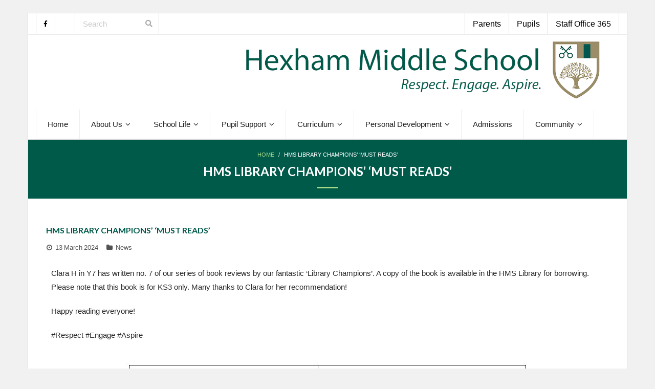

--- FILE ---
content_type: text/html; charset=UTF-8
request_url: https://www.hexhammiddleschool.co.uk/index.php/2024/03/13/hms-library-champions-must-reads-6/
body_size: 16507
content:
<!DOCTYPE html>

<html lang="en-US">
<head>
<meta charset="UTF-8" />
<meta name="viewport" content="width=device-width" />
<link rel="profile" href="//gmpg.org/xfn/11" />
<link rel="pingback" href="" />

<title>HMS Library Champions&#8217; &#8216;Must Reads&#8217; &#8211; Hexham Middle School</title>
<meta name='robots' content='max-image-preview:large' />
<link rel="alternate" type="application/rss+xml" title="Hexham Middle School &raquo; Feed" href="https://www.hexhammiddleschool.co.uk/index.php/feed/" />
<link rel="alternate" title="oEmbed (JSON)" type="application/json+oembed" href="https://www.hexhammiddleschool.co.uk/index.php/wp-json/oembed/1.0/embed?url=https%3A%2F%2Fwww.hexhammiddleschool.co.uk%2Findex.php%2F2024%2F03%2F13%2Fhms-library-champions-must-reads-6%2F" />
<link rel="alternate" title="oEmbed (XML)" type="text/xml+oembed" href="https://www.hexhammiddleschool.co.uk/index.php/wp-json/oembed/1.0/embed?url=https%3A%2F%2Fwww.hexhammiddleschool.co.uk%2Findex.php%2F2024%2F03%2F13%2Fhms-library-champions-must-reads-6%2F&#038;format=xml" />
<style id='wp-img-auto-sizes-contain-inline-css' type='text/css'>
img:is([sizes=auto i],[sizes^="auto," i]){contain-intrinsic-size:3000px 1500px}
/*# sourceURL=wp-img-auto-sizes-contain-inline-css */
</style>
<link rel='stylesheet' id='pt-cv-public-style-css' href='https://www.hexhammiddleschool.co.uk/wp-content/plugins/content-views-query-and-display-post-page/public/assets/css/cv.css?ver=4.2.1' type='text/css' media='all' />
<link rel='stylesheet' id='embedpress-css-css' href='https://www.hexhammiddleschool.co.uk/wp-content/plugins/embedpress/assets/css/embedpress.css?ver=1767711740' type='text/css' media='all' />
<link rel='stylesheet' id='embedpress-blocks-style-css' href='https://www.hexhammiddleschool.co.uk/wp-content/plugins/embedpress/assets/css/blocks.build.css?ver=1767711740' type='text/css' media='all' />
<link rel='stylesheet' id='embedpress-lazy-load-css-css' href='https://www.hexhammiddleschool.co.uk/wp-content/plugins/embedpress/assets/css/lazy-load.css?ver=1767711740' type='text/css' media='all' />
<style id='wp-emoji-styles-inline-css' type='text/css'>

	img.wp-smiley, img.emoji {
		display: inline !important;
		border: none !important;
		box-shadow: none !important;
		height: 1em !important;
		width: 1em !important;
		margin: 0 0.07em !important;
		vertical-align: -0.1em !important;
		background: none !important;
		padding: 0 !important;
	}
/*# sourceURL=wp-emoji-styles-inline-css */
</style>
<style id='classic-theme-styles-inline-css' type='text/css'>
/*! This file is auto-generated */
.wp-block-button__link{color:#fff;background-color:#32373c;border-radius:9999px;box-shadow:none;text-decoration:none;padding:calc(.667em + 2px) calc(1.333em + 2px);font-size:1.125em}.wp-block-file__button{background:#32373c;color:#fff;text-decoration:none}
/*# sourceURL=/wp-includes/css/classic-themes.min.css */
</style>
<style id='global-styles-inline-css' type='text/css'>
:root{--wp--preset--aspect-ratio--square: 1;--wp--preset--aspect-ratio--4-3: 4/3;--wp--preset--aspect-ratio--3-4: 3/4;--wp--preset--aspect-ratio--3-2: 3/2;--wp--preset--aspect-ratio--2-3: 2/3;--wp--preset--aspect-ratio--16-9: 16/9;--wp--preset--aspect-ratio--9-16: 9/16;--wp--preset--color--black: #000000;--wp--preset--color--cyan-bluish-gray: #abb8c3;--wp--preset--color--white: #ffffff;--wp--preset--color--pale-pink: #f78da7;--wp--preset--color--vivid-red: #cf2e2e;--wp--preset--color--luminous-vivid-orange: #ff6900;--wp--preset--color--luminous-vivid-amber: #fcb900;--wp--preset--color--light-green-cyan: #7bdcb5;--wp--preset--color--vivid-green-cyan: #00d084;--wp--preset--color--pale-cyan-blue: #8ed1fc;--wp--preset--color--vivid-cyan-blue: #0693e3;--wp--preset--color--vivid-purple: #9b51e0;--wp--preset--gradient--vivid-cyan-blue-to-vivid-purple: linear-gradient(135deg,rgb(6,147,227) 0%,rgb(155,81,224) 100%);--wp--preset--gradient--light-green-cyan-to-vivid-green-cyan: linear-gradient(135deg,rgb(122,220,180) 0%,rgb(0,208,130) 100%);--wp--preset--gradient--luminous-vivid-amber-to-luminous-vivid-orange: linear-gradient(135deg,rgb(252,185,0) 0%,rgb(255,105,0) 100%);--wp--preset--gradient--luminous-vivid-orange-to-vivid-red: linear-gradient(135deg,rgb(255,105,0) 0%,rgb(207,46,46) 100%);--wp--preset--gradient--very-light-gray-to-cyan-bluish-gray: linear-gradient(135deg,rgb(238,238,238) 0%,rgb(169,184,195) 100%);--wp--preset--gradient--cool-to-warm-spectrum: linear-gradient(135deg,rgb(74,234,220) 0%,rgb(151,120,209) 20%,rgb(207,42,186) 40%,rgb(238,44,130) 60%,rgb(251,105,98) 80%,rgb(254,248,76) 100%);--wp--preset--gradient--blush-light-purple: linear-gradient(135deg,rgb(255,206,236) 0%,rgb(152,150,240) 100%);--wp--preset--gradient--blush-bordeaux: linear-gradient(135deg,rgb(254,205,165) 0%,rgb(254,45,45) 50%,rgb(107,0,62) 100%);--wp--preset--gradient--luminous-dusk: linear-gradient(135deg,rgb(255,203,112) 0%,rgb(199,81,192) 50%,rgb(65,88,208) 100%);--wp--preset--gradient--pale-ocean: linear-gradient(135deg,rgb(255,245,203) 0%,rgb(182,227,212) 50%,rgb(51,167,181) 100%);--wp--preset--gradient--electric-grass: linear-gradient(135deg,rgb(202,248,128) 0%,rgb(113,206,126) 100%);--wp--preset--gradient--midnight: linear-gradient(135deg,rgb(2,3,129) 0%,rgb(40,116,252) 100%);--wp--preset--font-size--small: 13px;--wp--preset--font-size--medium: 20px;--wp--preset--font-size--large: 36px;--wp--preset--font-size--x-large: 42px;--wp--preset--spacing--20: 0.44rem;--wp--preset--spacing--30: 0.67rem;--wp--preset--spacing--40: 1rem;--wp--preset--spacing--50: 1.5rem;--wp--preset--spacing--60: 2.25rem;--wp--preset--spacing--70: 3.38rem;--wp--preset--spacing--80: 5.06rem;--wp--preset--shadow--natural: 6px 6px 9px rgba(0, 0, 0, 0.2);--wp--preset--shadow--deep: 12px 12px 50px rgba(0, 0, 0, 0.4);--wp--preset--shadow--sharp: 6px 6px 0px rgba(0, 0, 0, 0.2);--wp--preset--shadow--outlined: 6px 6px 0px -3px rgb(255, 255, 255), 6px 6px rgb(0, 0, 0);--wp--preset--shadow--crisp: 6px 6px 0px rgb(0, 0, 0);}:where(.is-layout-flex){gap: 0.5em;}:where(.is-layout-grid){gap: 0.5em;}body .is-layout-flex{display: flex;}.is-layout-flex{flex-wrap: wrap;align-items: center;}.is-layout-flex > :is(*, div){margin: 0;}body .is-layout-grid{display: grid;}.is-layout-grid > :is(*, div){margin: 0;}:where(.wp-block-columns.is-layout-flex){gap: 2em;}:where(.wp-block-columns.is-layout-grid){gap: 2em;}:where(.wp-block-post-template.is-layout-flex){gap: 1.25em;}:where(.wp-block-post-template.is-layout-grid){gap: 1.25em;}.has-black-color{color: var(--wp--preset--color--black) !important;}.has-cyan-bluish-gray-color{color: var(--wp--preset--color--cyan-bluish-gray) !important;}.has-white-color{color: var(--wp--preset--color--white) !important;}.has-pale-pink-color{color: var(--wp--preset--color--pale-pink) !important;}.has-vivid-red-color{color: var(--wp--preset--color--vivid-red) !important;}.has-luminous-vivid-orange-color{color: var(--wp--preset--color--luminous-vivid-orange) !important;}.has-luminous-vivid-amber-color{color: var(--wp--preset--color--luminous-vivid-amber) !important;}.has-light-green-cyan-color{color: var(--wp--preset--color--light-green-cyan) !important;}.has-vivid-green-cyan-color{color: var(--wp--preset--color--vivid-green-cyan) !important;}.has-pale-cyan-blue-color{color: var(--wp--preset--color--pale-cyan-blue) !important;}.has-vivid-cyan-blue-color{color: var(--wp--preset--color--vivid-cyan-blue) !important;}.has-vivid-purple-color{color: var(--wp--preset--color--vivid-purple) !important;}.has-black-background-color{background-color: var(--wp--preset--color--black) !important;}.has-cyan-bluish-gray-background-color{background-color: var(--wp--preset--color--cyan-bluish-gray) !important;}.has-white-background-color{background-color: var(--wp--preset--color--white) !important;}.has-pale-pink-background-color{background-color: var(--wp--preset--color--pale-pink) !important;}.has-vivid-red-background-color{background-color: var(--wp--preset--color--vivid-red) !important;}.has-luminous-vivid-orange-background-color{background-color: var(--wp--preset--color--luminous-vivid-orange) !important;}.has-luminous-vivid-amber-background-color{background-color: var(--wp--preset--color--luminous-vivid-amber) !important;}.has-light-green-cyan-background-color{background-color: var(--wp--preset--color--light-green-cyan) !important;}.has-vivid-green-cyan-background-color{background-color: var(--wp--preset--color--vivid-green-cyan) !important;}.has-pale-cyan-blue-background-color{background-color: var(--wp--preset--color--pale-cyan-blue) !important;}.has-vivid-cyan-blue-background-color{background-color: var(--wp--preset--color--vivid-cyan-blue) !important;}.has-vivid-purple-background-color{background-color: var(--wp--preset--color--vivid-purple) !important;}.has-black-border-color{border-color: var(--wp--preset--color--black) !important;}.has-cyan-bluish-gray-border-color{border-color: var(--wp--preset--color--cyan-bluish-gray) !important;}.has-white-border-color{border-color: var(--wp--preset--color--white) !important;}.has-pale-pink-border-color{border-color: var(--wp--preset--color--pale-pink) !important;}.has-vivid-red-border-color{border-color: var(--wp--preset--color--vivid-red) !important;}.has-luminous-vivid-orange-border-color{border-color: var(--wp--preset--color--luminous-vivid-orange) !important;}.has-luminous-vivid-amber-border-color{border-color: var(--wp--preset--color--luminous-vivid-amber) !important;}.has-light-green-cyan-border-color{border-color: var(--wp--preset--color--light-green-cyan) !important;}.has-vivid-green-cyan-border-color{border-color: var(--wp--preset--color--vivid-green-cyan) !important;}.has-pale-cyan-blue-border-color{border-color: var(--wp--preset--color--pale-cyan-blue) !important;}.has-vivid-cyan-blue-border-color{border-color: var(--wp--preset--color--vivid-cyan-blue) !important;}.has-vivid-purple-border-color{border-color: var(--wp--preset--color--vivid-purple) !important;}.has-vivid-cyan-blue-to-vivid-purple-gradient-background{background: var(--wp--preset--gradient--vivid-cyan-blue-to-vivid-purple) !important;}.has-light-green-cyan-to-vivid-green-cyan-gradient-background{background: var(--wp--preset--gradient--light-green-cyan-to-vivid-green-cyan) !important;}.has-luminous-vivid-amber-to-luminous-vivid-orange-gradient-background{background: var(--wp--preset--gradient--luminous-vivid-amber-to-luminous-vivid-orange) !important;}.has-luminous-vivid-orange-to-vivid-red-gradient-background{background: var(--wp--preset--gradient--luminous-vivid-orange-to-vivid-red) !important;}.has-very-light-gray-to-cyan-bluish-gray-gradient-background{background: var(--wp--preset--gradient--very-light-gray-to-cyan-bluish-gray) !important;}.has-cool-to-warm-spectrum-gradient-background{background: var(--wp--preset--gradient--cool-to-warm-spectrum) !important;}.has-blush-light-purple-gradient-background{background: var(--wp--preset--gradient--blush-light-purple) !important;}.has-blush-bordeaux-gradient-background{background: var(--wp--preset--gradient--blush-bordeaux) !important;}.has-luminous-dusk-gradient-background{background: var(--wp--preset--gradient--luminous-dusk) !important;}.has-pale-ocean-gradient-background{background: var(--wp--preset--gradient--pale-ocean) !important;}.has-electric-grass-gradient-background{background: var(--wp--preset--gradient--electric-grass) !important;}.has-midnight-gradient-background{background: var(--wp--preset--gradient--midnight) !important;}.has-small-font-size{font-size: var(--wp--preset--font-size--small) !important;}.has-medium-font-size{font-size: var(--wp--preset--font-size--medium) !important;}.has-large-font-size{font-size: var(--wp--preset--font-size--large) !important;}.has-x-large-font-size{font-size: var(--wp--preset--font-size--x-large) !important;}
:where(.wp-block-post-template.is-layout-flex){gap: 1.25em;}:where(.wp-block-post-template.is-layout-grid){gap: 1.25em;}
:where(.wp-block-term-template.is-layout-flex){gap: 1.25em;}:where(.wp-block-term-template.is-layout-grid){gap: 1.25em;}
:where(.wp-block-columns.is-layout-flex){gap: 2em;}:where(.wp-block-columns.is-layout-grid){gap: 2em;}
:root :where(.wp-block-pullquote){font-size: 1.5em;line-height: 1.6;}
/*# sourceURL=global-styles-inline-css */
</style>
<link rel='stylesheet' id='contact-form-7-css' href='https://www.hexhammiddleschool.co.uk/wp-content/plugins/contact-form-7/includes/css/styles.css?ver=6.1.4' type='text/css' media='all' />
<link rel='stylesheet' id='wp-job-manager-job-listings-css' href='https://www.hexhammiddleschool.co.uk/wp-content/plugins/wp-job-manager/assets/dist/css/job-listings.css?ver=598383a28ac5f9f156e4' type='text/css' media='all' />
<link rel='stylesheet' id='cmplz-general-css' href='https://www.hexhammiddleschool.co.uk/wp-content/plugins/complianz-gdpr/assets/css/cookieblocker.min.css?ver=1766048082' type='text/css' media='all' />
<link rel='stylesheet' id='thinkup-google-fonts-css' href='//fonts.googleapis.com/css?family=Lato%3A300%2C400%2C600%2C700&#038;subset=latin%2Clatin-ext' type='text/css' media='all' />
<link rel='stylesheet' id='prettyPhoto-css' href='https://www.hexhammiddleschool.co.uk/wp-content/themes/Melos_Pro/lib/extentions/prettyPhoto/css/prettyPhoto.css?ver=3.1.6' type='text/css' media='all' />
<link rel='stylesheet' id='thinkup-bootstrap-css' href='https://www.hexhammiddleschool.co.uk/wp-content/themes/Melos_Pro/lib/extentions/bootstrap/css/bootstrap.min.css?ver=2.3.2' type='text/css' media='all' />
<link rel='stylesheet' id='dashicons-css' href='https://www.hexhammiddleschool.co.uk/wp-includes/css/dashicons.min.css?ver=6.9' type='text/css' media='all' />
<link rel='stylesheet' id='font-awesome-css' href='https://www.hexhammiddleschool.co.uk/wp-content/plugins/elementor/assets/lib/font-awesome/css/font-awesome.min.css?ver=4.7.0' type='text/css' media='all' />
<link rel='stylesheet' id='thinkup-shortcodes-css' href='https://www.hexhammiddleschool.co.uk/wp-content/themes/Melos_Pro/styles/style-shortcodes.css?ver=1.8.1' type='text/css' media='all' />
<link rel='stylesheet' id='thinkup-style-css' href='https://www.hexhammiddleschool.co.uk/wp-content/themes/Melos_Pro/style.css?ver=1.8.1' type='text/css' media='all' />
<link rel='stylesheet' id='thinkup-portfolio-css' href='https://www.hexhammiddleschool.co.uk/wp-content/themes/Melos_Pro/styles/style-portfolio.css?ver=1.8.1' type='text/css' media='all' />
<link rel='stylesheet' id='dflip-style-css' href='https://www.hexhammiddleschool.co.uk/wp-content/plugins/3d-flipbook-dflip-lite/assets/css/dflip.min.css?ver=2.4.20' type='text/css' media='all' />
<link rel='stylesheet' id='tablepress-default-css' href='https://www.hexhammiddleschool.co.uk/wp-content/tablepress-combined.min.css?ver=97' type='text/css' media='all' />
<link rel='stylesheet' id='thinkup-responsive-css' href='https://www.hexhammiddleschool.co.uk/wp-content/themes/Melos_Pro/styles/style-responsive.css?ver=1.8.1' type='text/css' media='all' />
<link rel='stylesheet' id='elementor-icons-css' href='https://www.hexhammiddleschool.co.uk/wp-content/plugins/elementor/assets/lib/eicons/css/elementor-icons.min.css?ver=5.46.0' type='text/css' media='all' />
<link rel='stylesheet' id='elementor-frontend-css' href='https://www.hexhammiddleschool.co.uk/wp-content/plugins/elementor/assets/css/frontend.min.css?ver=3.34.3' type='text/css' media='all' />
<link rel='stylesheet' id='elementor-post-3233-css' href='https://www.hexhammiddleschool.co.uk/wp-content/uploads/elementor/css/post-3233.css?ver=1769509779' type='text/css' media='all' />
<link rel='stylesheet' id='font-awesome-5-all-css' href='https://www.hexhammiddleschool.co.uk/wp-content/plugins/elementor/assets/lib/font-awesome/css/all.min.css?ver=3.34.3' type='text/css' media='all' />
<link rel='stylesheet' id='font-awesome-4-shim-css' href='https://www.hexhammiddleschool.co.uk/wp-content/plugins/elementor/assets/lib/font-awesome/css/v4-shims.min.css?ver=3.34.3' type='text/css' media='all' />
<link rel='stylesheet' id='widget-image-css' href='https://www.hexhammiddleschool.co.uk/wp-content/plugins/elementor/assets/css/widget-image.min.css?ver=3.34.3' type='text/css' media='all' />
<link rel='stylesheet' id='elementor-post-21844-css' href='https://www.hexhammiddleschool.co.uk/wp-content/uploads/elementor/css/post-21844.css?ver=1769520153' type='text/css' media='all' />
<link rel='stylesheet' id='eael-general-css' href='https://www.hexhammiddleschool.co.uk/wp-content/plugins/essential-addons-for-elementor-lite/assets/front-end/css/view/general.min.css?ver=6.5.9' type='text/css' media='all' />
<script type="text/javascript" src="https://www.hexhammiddleschool.co.uk/wp-includes/js/jquery/jquery.min.js?ver=3.7.1" id="jquery-core-js"></script>
<script type="text/javascript" src="https://www.hexhammiddleschool.co.uk/wp-includes/js/jquery/jquery-migrate.min.js?ver=3.4.1" id="jquery-migrate-js"></script>
<script type="text/javascript" src="https://www.hexhammiddleschool.co.uk/wp-includes/js/tinymce/tinymce.min.js?ver=49110-20250317" id="wp-tinymce-root-js"></script>
<script type="text/javascript" src="https://www.hexhammiddleschool.co.uk/wp-includes/js/tinymce/plugins/compat3x/plugin.min.js?ver=49110-20250317" id="wp-tinymce-js"></script>
<script type="text/javascript" src="https://www.hexhammiddleschool.co.uk/wp-content/plugins/feedfocal/public/js/feedfocal-public.js?ver=1.3.2" id="feedfocal-js"></script>
<script type="text/javascript" src="https://www.hexhammiddleschool.co.uk/wp-content/themes/Melos_Pro/lib/scripts/plugins/sticky/jquery.sticky.js?ver=true" id="sticky-js"></script>
<script type="text/javascript" src="https://www.hexhammiddleschool.co.uk/wp-content/themes/Melos_Pro/lib/scripts/plugins/videoBG/jquery.videoBG.js?ver=0.2" id="videobg-js"></script>
<script type="text/javascript" id="tweetscroll-js-extra">
/* <![CDATA[ */
var PiTweetScroll = {"ajaxrequests":"https://www.hexhammiddleschool.co.uk/wp-admin/admin-ajax.php"};
//# sourceURL=tweetscroll-js-extra
/* ]]> */
</script>
<script type="text/javascript" src="https://www.hexhammiddleschool.co.uk/wp-content/themes/Melos_Pro/lib/widgets/twitterfeed/js/jquery.tweetscroll.js?ver=6.9" id="tweetscroll-js"></script>
<script type="text/javascript" src="https://www.hexhammiddleschool.co.uk/wp-content/plugins/elementor/assets/lib/font-awesome/js/v4-shims.min.js?ver=3.34.3" id="font-awesome-4-shim-js"></script>
<link rel="https://api.w.org/" href="https://www.hexhammiddleschool.co.uk/index.php/wp-json/" /><link rel="alternate" title="JSON" type="application/json" href="https://www.hexhammiddleschool.co.uk/index.php/wp-json/wp/v2/posts/21844" /><link rel="EditURI" type="application/rsd+xml" title="RSD" href="https://www.hexhammiddleschool.co.uk/xmlrpc.php?rsd" />
<meta name="generator" content="WordPress 6.9" />
<link rel="canonical" href="https://www.hexhammiddleschool.co.uk/index.php/2024/03/13/hms-library-champions-must-reads-6/" />
<link rel='shortlink' href='https://www.hexhammiddleschool.co.uk/?p=21844' />
<link rel="Shortcut Icon" type="image/x-icon" href="https://www.hexhammiddleschool.co.uk/wp-content/uploads/2021/08/HMS-Logo-Shield-Only-Transparent-Background.png" /><meta name="generator" content="Elementor 3.34.3; features: additional_custom_breakpoints; settings: css_print_method-external, google_font-disabled, font_display-auto">
			<style>
				.e-con.e-parent:nth-of-type(n+4):not(.e-lazyloaded):not(.e-no-lazyload),
				.e-con.e-parent:nth-of-type(n+4):not(.e-lazyloaded):not(.e-no-lazyload) * {
					background-image: none !important;
				}
				@media screen and (max-height: 1024px) {
					.e-con.e-parent:nth-of-type(n+3):not(.e-lazyloaded):not(.e-no-lazyload),
					.e-con.e-parent:nth-of-type(n+3):not(.e-lazyloaded):not(.e-no-lazyload) * {
						background-image: none !important;
					}
				}
				@media screen and (max-height: 640px) {
					.e-con.e-parent:nth-of-type(n+2):not(.e-lazyloaded):not(.e-no-lazyload),
					.e-con.e-parent:nth-of-type(n+2):not(.e-lazyloaded):not(.e-no-lazyload) * {
						background-image: none !important;
					}
				}
			</style>
					<style type="text/css" id="wp-custom-css">
			/*font colour of headings*/
h1,h2,h3,h4,h5,h6 {
	color: #005a4a;
}

/*stop tables full-width*/
table {
	width: auto;
	white-space:nowrap;
	}

/*hyperlink colour and hover colour*/
a {
	color: #298533;
	}
a:hover {
	color: #1eaaf1;
	text-decoration: underline;
}

/*size of header logo*/
#logo img,
#logo-sticky img {
	width: auto;
	height: auto;
}

/*top menu font size and colour*/
#pre-header .header-links li a,
#pre-header-social li,
#pre-header-social li a {
	color: #000 !important;
	font-size: 16px;
}

/*top menu white*/
.pre-header-style2 #pre-header {
	background: #fff;
}
.pre-header-style2 #pre-header .header-links li a {
	background: #fff;
	}

/*top menu hover colour*/
.pre-header-style2 #pre-header .header-links a:hover {
	background: #005a4a;
	color: #fff !important;
}

/*footer background colour and height*/
#footer {
	background: #005a4a;
	height: 100%;
	padding: 25px; 
}
/*footer link colour*/
#footer a {color: #a6d785;
}

#sub-footer {
	background: #FFF;
	height: 0px;
	position: absolute;
}

/*main menu hover colour*/
#header .menu > li.menu-hover > a,
#header .menu > li.current_page_item > a, 
#header .menu > li.current-menu-item > a, 
#header .menu > li.current-menu-ancestor > a,
#header .menu > li > a:hover
{
	color: #FFF;
	background: #005a4a;
}

/*main body of website white*/
#body-core {
	background: #fff; 
}

/*page intro colour and size*/
#intro {
	text-align: center;
	padding: 20px 10px;
	background: #005a4a;
}

/*breadcrumbs Guacamole*/
#intro #breadcrumbs a {
	color: #a6d785;
}

#intro .page-title:after {
		border-bottom: 3px solid #a6d785;
}

/*bottom border of nav menu*/
#header {
	border-bottom: 0.5px solid #dcdcdc;
}

#header .menu {
	border-bottom: 0.5px solid #dcdcdc;
}

#header-search {
	border-bottom: 0.5px solid #dcdcdc;
}

/*main body font*/
body,
button,
input,
select,
textarea {
	color: #292929;	
	font-family: FontAwesome, Helvetica, Arial;
	font-size: 15px;
}

/*nav menu font*/
#header .header-links > ul > li a,
#header-sticky .header-links > ul > li a {
	font-size: 15px;
	padding: 23px 25px;
}

/*header logo settings*/
.header-style2 #logo {
	float: right;
	text-align: center;
	margin: 10px 0 10px 0px;
}

.header-style2 #logo img {
	max-height: 120px;
}

/*featured home page button colour*/
.themebutton,
button,
html input[type="button"],
input[type="reset"],
input[type="submit"] {
	background: #a6d785;
}
.themebutton:hover,
button:hover,
html input[type="button"]:hover,
input[type="reset"]:hover,
input[type="submit"]:hover {
	background: #005a4a;
}
a.themebutton {
	color: #000 !important;
	font-weight: bold;
		font-family: Lato;
}

/*featured home page headings and font colour*/
#section-home h3 {
	margin: 10;
	font-size: 28px;
	font-weight: normal;
	color: #005a4a;
}
#section-home p {
	color: #292929;
}

/*blog page post title colours*/
.blog-style1 .blog-article .blog-title {
	background: #005a4a;
	box-shadow: -400px 0 0 0 #005a4a;
}
.blog-article .blog-title a:hover {
	color: #a6d785; 
}

.blog h1.page-title span:before {
  content: "News ";
  font-size: 22px;
}

/*sidebar settings*/
#sidebar .widget { 
	background: #fff;
	border-top: 1px solid #1EAAF1;
	padding: 10px;
	margin-bottom: 0px;
}
#sidebar h3.widget-title {
	position: relative;
	font-size: 17px;
	font-weight: 700;
	line-height: 1;
	margin-bottom: 10px;
	padding-bottom: 15px;
	text-transform: none;
	border-bottom: 1px solid #e2e2e2;
}
#sidebar .widget a {
	color: #298533;
	}
#sidebar .widget a:hover {
	color: #1eaaf1;
	text-decoration: underline;
}

/*top menu shows on mobile*/
#pre-header-links-inner
{
display: block !important;
}

/*notification bar colour*/
#notification {
	background: #FFFF7F;
}

/*notification bar text*/
#notification-core {
	text-align: center;
	color: black;
	font-size: 19px;
	padding: 5px 0px;
}

/*call to action settings*/
#introaction,
#outroaction {
	text-align: center;
}
#introaction {
	padding: 10px 10px 10px;
}
#outroaction {
	padding: 30px 10px 40px;
}
#introaction-core,
#outroaction-core {
	background: #daffb4;
	padding: 20px 15px;
	border-top: 0px solid #1EAAF1;	
	border-bottom: 3px solid #E2E2E2;
	-webkit-box-sizing: border-box;
	-moz-box-sizing: border-box;
	-ms-box-sizing: border-box;
	-o-box-sizing: border-box;
	box-sizing: border-box;
}
.action-message,
.action-message {
	text-align: center;
}
.action-text {
	margin-bottom: 0;
}
.action-text h3 {
	color: #292929;
	font-size: 20px;
	line-height: 1;
	font-weight: 500;
	border-bottom: 0px solid #E2E2E2;
	margin-bottom: 10px;
	padding-bottom: 10px;
}
.action-teaser {
	color: #292929;
	font-size: 15px;
	line-height: 1.5;
	padding: 0;
	margin-bottom: 10px;
}
.action-teaser p {
	margin-bottom: 0px;
}
.action-link {
	padding: 0;
}
.action-link a {
	display: inline-block;
	font-size: 15px;
	font-weight: 600;
	padding: 8px 20px;
}
		</style>
		</head>

<body class="wp-singular post-template-default single single-post postid-21844 single-format-standard wp-theme-Melos_Pro layout-sidebar-none layout-responsive layout-boxed pre-header-style2 header-style2 scrollup-on group-blog melos-pro elementor-default elementor-kit-3233 elementor-page elementor-page-21844" style="background: #F1F1F1;">
<div id="body-core" class="hfeed site">

	<header>
	<div id="site-header">

			
		<div id="pre-header">
		<div class="wrap-safari">
		<div id="pre-header-core" class="main-navigation">
  
			<div id="pre-header-social"><ul><li class="social facebook"><a href="https://www.facebook.com/HexhamMiddle/" data-tip="bottom" data-original-title="Facebook" target="_blank"><i class="fa fa-facebook"></i></a></li></ul></div>
			<div id="pre-header-search"><div class="fa fa-search"></div>	<form method="get" class="searchform" action="https://www.hexhammiddleschool.co.uk/" role="search">
		<input type="text" class="search" name="s" value="" placeholder="Search" />
		<input type="submit" class="searchsubmit" name="submit" value="Search" />
	</form></div>
						<div id="pre-header-links-inner" class="header-links"><ul id="menu-top-menu" class="menu"><li id="menu-item-1228" class="menu-item menu-item-type-post_type menu-item-object-page menu-item-1228"><a href="https://www.hexhammiddleschool.co.uk/index.php/parents/">Parents</a></li>
<li id="menu-item-26956" class="menu-item menu-item-type-post_type menu-item-object-page menu-item-26956"><a href="https://www.hexhammiddleschool.co.uk/index.php/pupils/">Pupils</a></li>
<li id="menu-item-926" class="menu-item menu-item-type-custom menu-item-object-custom menu-item-926"><a href="https://m365.cloud.microsoft/apps/">Staff Office 365</a></li>
</ul></div>			
		</div>
		</div>
		</div>
		<!-- #pre-header -->

				<div id="header">
		<div id="header-core">

			
			<div id="logo">
			<a rel="home" href="https://www.hexhammiddleschool.co.uk/"><img src="https://www.hexhammiddleschool.co.uk/wp-content/uploads/2021/11/HMS-Website-Header-2021-Respect-Engage-Aspire.png" alt="Logo"></a>			</div>

			
			
			<div id="header-links" class="main-navigation">
			<div id="header-links-inner" class="header-links">

				<ul id="menu-main-menu" class="menu"><li id="menu-item-20" class="menu-item menu-item-type-custom menu-item-object-custom menu-item-home"><a href="http://www.hexhammiddleschool.co.uk/"><span>Home</span></a></li>
<li id="menu-item-17" class="menu-item menu-item-type-custom menu-item-object-custom menu-item-has-children"><a href="#"><span>About Us</span></a>
<ul class="sub-menu">
	<li id="menu-item-386" class="menu-item menu-item-type-post_type menu-item-object-page"><a href="https://www.hexhammiddleschool.co.uk/index.php/ethos-and-educational-offer/">Ethos &#038; Educational Offer</a></li>
	<li id="menu-item-1884" class="menu-item menu-item-type-post_type menu-item-object-page"><a href="https://www.hexhammiddleschool.co.uk/index.php/contact-us/">Contact Us</a></li>
	<li id="menu-item-392" class="menu-item menu-item-type-post_type menu-item-object-page"><a href="https://www.hexhammiddleschool.co.uk/index.php/hms-prospectus/">HMS Prospectus</a></li>
	<li id="menu-item-394" class="menu-item menu-item-type-post_type menu-item-object-page"><a href="https://www.hexhammiddleschool.co.uk/index.php/key-stage-2-results/">Key Stage 2 Results</a></li>
	<li id="menu-item-397" class="menu-item menu-item-type-post_type menu-item-object-page"><a href="https://www.hexhammiddleschool.co.uk/index.php/ofsted-and-parent-view/">Ofsted and Parent View</a></li>
	<li id="menu-item-389" class="menu-item menu-item-type-post_type menu-item-object-page"><a href="https://www.hexhammiddleschool.co.uk/index.php/funding-statements/">Funding Statements</a></li>
	<li id="menu-item-398" class="menu-item menu-item-type-post_type menu-item-object-page"><a href="https://www.hexhammiddleschool.co.uk/index.php/policies/">Policies</a></li>
	<li id="menu-item-390" class="menu-item menu-item-type-post_type menu-item-object-page"><a href="https://www.hexhammiddleschool.co.uk/index.php/hadrian-learning-trust/">Hadrian Learning Trust</a></li>
	<li id="menu-item-409" class="menu-item menu-item-type-post_type menu-item-object-page"><a href="https://www.hexhammiddleschool.co.uk/index.php/vacancies/">Vacancies</a></li>
</ul>
</li>
<li id="menu-item-18" class="menu-item menu-item-type-custom menu-item-object-custom menu-item-has-children"><a href="#"><span>School Life</span></a>
<ul class="sub-menu">
	<li id="menu-item-722" class="menu-item menu-item-type-post_type menu-item-object-page"><a href="https://www.hexhammiddleschool.co.uk/index.php/meet-our-staff/">Meet Our Staff</a></li>
	<li id="menu-item-4525" class="menu-item menu-item-type-post_type menu-item-object-page"><a href="https://www.hexhammiddleschool.co.uk/index.php/letters-to-parents-carers/">Letters to Parents/Carers</a></li>
	<li id="menu-item-1182" class="menu-item menu-item-type-post_type menu-item-object-page current_page_parent"><a href="https://www.hexhammiddleschool.co.uk/index.php/posts-page/">News</a></li>
	<li id="menu-item-408" class="menu-item menu-item-type-post_type menu-item-object-page"><a href="https://www.hexhammiddleschool.co.uk/index.php/the-school-day/">The School Day</a></li>
	<li id="menu-item-718" class="menu-item menu-item-type-post_type menu-item-object-page"><a href="https://www.hexhammiddleschool.co.uk/index.php/key-dates-and-calendar/">Key Dates and Calendar</a></li>
	<li id="menu-item-22629" class="menu-item menu-item-type-post_type menu-item-object-page"><a href="https://www.hexhammiddleschool.co.uk/index.php/school-information-guide/">School Information Guide</a></li>
	<li id="menu-item-403" class="menu-item menu-item-type-post_type menu-item-object-page"><a href="https://www.hexhammiddleschool.co.uk/index.php/school-uniform/">School Uniform</a></li>
	<li id="menu-item-11945" class="menu-item menu-item-type-post_type menu-item-object-page"><a href="https://www.hexhammiddleschool.co.uk/index.php/school-uniform-recycling/">School Uniform Recycling</a></li>
	<li id="menu-item-402" class="menu-item menu-item-type-post_type menu-item-object-page"><a href="https://www.hexhammiddleschool.co.uk/index.php/school-meals/">School Meals</a></li>
	<li id="menu-item-13277" class="menu-item menu-item-type-post_type menu-item-object-page"><a href="https://www.hexhammiddleschool.co.uk/index.php/breakfast-club/">Breakfast Club</a></li>
	<li id="menu-item-15667" class="menu-item menu-item-type-post_type menu-item-object-page"><a href="https://www.hexhammiddleschool.co.uk/index.php/hexham-middle-news/">Hexham Middle News</a></li>
	<li id="menu-item-34944" class="menu-item menu-item-type-post_type menu-item-object-page"><a href="https://www.hexhammiddleschool.co.uk/index.php/hms-ptfa/">HMS PTFA</a></li>
	<li id="menu-item-13935" class="menu-item menu-item-type-post_type menu-item-object-page"><a href="https://www.hexhammiddleschool.co.uk/index.php/cycling-to-school/">Cycling to School</a></li>
	<li id="menu-item-381" class="menu-item menu-item-type-post_type menu-item-object-page"><a href="https://www.hexhammiddleschool.co.uk/index.php/adverse-weather-information/">Adverse Weather Information</a></li>
</ul>
</li>
<li id="menu-item-19" class="menu-item menu-item-type-custom menu-item-object-custom menu-item-has-children"><a href="#"><span>Pupil Support</span></a>
<ul class="sub-menu">
	<li id="menu-item-4958" class="menu-item menu-item-type-post_type menu-item-object-page"><a href="https://www.hexhammiddleschool.co.uk/index.php/pupil-support-overview/">Pupil Support Overview</a></li>
	<li id="menu-item-12319" class="menu-item menu-item-type-post_type menu-item-object-page"><a href="https://www.hexhammiddleschool.co.uk/index.php/academic-support-at-hms/">Academic Support at HMS</a></li>
	<li id="menu-item-16863" class="menu-item menu-item-type-post_type menu-item-object-page"><a href="https://www.hexhammiddleschool.co.uk/index.php/social-emotional-mental-health-wellbeing/">Social, Emotional, Mental Health &#038; Wellbeing</a></li>
	<li id="menu-item-385" class="menu-item menu-item-type-post_type menu-item-object-page"><a href="https://www.hexhammiddleschool.co.uk/index.php/safeguarding/">Safeguarding</a></li>
	<li id="menu-item-404" class="menu-item menu-item-type-post_type menu-item-object-page"><a href="https://www.hexhammiddleschool.co.uk/index.php/special-educational-needs-and-disabilities/">Special Educational Needs and Disabilities</a></li>
	<li id="menu-item-28289" class="menu-item menu-item-type-post_type menu-item-object-page"><a href="https://www.hexhammiddleschool.co.uk/index.php/send-information-hub/">SEND Information Hub</a></li>
	<li id="menu-item-18135" class="menu-item menu-item-type-post_type menu-item-object-page"><a href="https://www.hexhammiddleschool.co.uk/index.php/pupil-support-fund-policy/">Pupil Support Fund Policy</a></li>
	<li id="menu-item-2963" class="menu-item menu-item-type-post_type menu-item-object-page"><a href="https://www.hexhammiddleschool.co.uk/index.php/online-safety/">Online Safety</a></li>
	<li id="menu-item-383" class="menu-item menu-item-type-post_type menu-item-object-page"><a href="https://www.hexhammiddleschool.co.uk/index.php/attendance-and-absence/">Attendance and Absence</a></li>
</ul>
</li>
<li id="menu-item-21" class="menu-item menu-item-type-custom menu-item-object-custom menu-item-has-children"><a href="#"><span>Curriculum</span></a>
<ul class="sub-menu">
	<li id="menu-item-407" class="menu-item menu-item-type-post_type menu-item-object-page"><a href="https://www.hexhammiddleschool.co.uk/index.php/curriculum-overview/">The HMS Curriculum</a></li>
	<li id="menu-item-11720" class="menu-item menu-item-type-post_type menu-item-object-page"><a href="https://www.hexhammiddleschool.co.uk/index.php/curriculum-by-year-group/">Curriculum by Year Group</a></li>
	<li id="menu-item-5174" class="menu-item menu-item-type-post_type menu-item-object-page"><a href="https://www.hexhammiddleschool.co.uk/index.php/curriculum-by-subject/">Curriculum by Subject</a></li>
	<li id="menu-item-19086" class="menu-item menu-item-type-post_type menu-item-object-page"><a href="https://www.hexhammiddleschool.co.uk/index.php/curriculum-end-points/">Curriculum End Points</a></li>
	<li id="menu-item-8307" class="menu-item menu-item-type-post_type menu-item-object-page"><a href="https://www.hexhammiddleschool.co.uk/index.php/reading-2/">Reading</a></li>
	<li id="menu-item-8305" class="menu-item menu-item-type-post_type menu-item-object-page"><a href="https://www.hexhammiddleschool.co.uk/index.php/reading/">Literacy Across the Curriculum</a></li>
	<li id="menu-item-22468" class="menu-item menu-item-type-post_type menu-item-object-page"><a href="https://www.hexhammiddleschool.co.uk/index.php/stay-safe-and-well/">Stay Safe and Well</a></li>
	<li id="menu-item-382" class="menu-item menu-item-type-post_type menu-item-object-page"><a href="https://www.hexhammiddleschool.co.uk/index.php/assessment/">Assessment</a></li>
	<li id="menu-item-393" class="menu-item menu-item-type-post_type menu-item-object-page"><a href="https://www.hexhammiddleschool.co.uk/index.php/homework/">Homework</a></li>
	<li id="menu-item-9548" class="menu-item menu-item-type-post_type menu-item-object-page"><a href="https://www.hexhammiddleschool.co.uk/index.php/stem-enrichment-curriculum/">STEM Enrichment Curriculum</a></li>
	<li id="menu-item-4502" class="menu-item menu-item-type-post_type menu-item-object-page"><a href="https://www.hexhammiddleschool.co.uk/index.php/online-learning/">Remote Learning</a></li>
	<li id="menu-item-5106" class="menu-item menu-item-type-post_type menu-item-object-page"><a href="https://www.hexhammiddleschool.co.uk/index.php/supporting-learning-at-home/">Supporting Learning at Home</a></li>
</ul>
</li>
<li id="menu-item-11593" class="menu-item menu-item-type-custom menu-item-object-custom menu-item-has-children"><a href="#"><span>Personal Development</span></a>
<ul class="sub-menu">
	<li id="menu-item-14956" class="menu-item menu-item-type-post_type menu-item-object-page"><a href="https://www.hexhammiddleschool.co.uk/index.php/overview/">Personal Development Curriculum</a></li>
	<li id="menu-item-16808" class="menu-item menu-item-type-post_type menu-item-object-page menu-item-has-children"><a href="https://www.hexhammiddleschool.co.uk/index.php/personal-development-strands/">Personal Development Strands</a>
	<ul class="sub-menu">
		<li id="menu-item-14955" class="menu-item menu-item-type-post_type menu-item-object-page menu-item-has-children"><a href="https://www.hexhammiddleschool.co.uk/index.php/personal-development/pshe/">PSHE</a>
		<ul class="sub-menu">
			<li id="menu-item-14972" class="menu-item menu-item-type-post_type menu-item-object-page"><a href="https://www.hexhammiddleschool.co.uk/index.php/rse/">RSE</a></li>
		</ul>
</li>
		<li id="menu-item-14938" class="menu-item menu-item-type-post_type menu-item-object-page"><a href="https://www.hexhammiddleschool.co.uk/index.php/british-values-cohesion-rights-and-responsibilities/">British Values, Cohesion, Rights and Responsibilities</a></li>
		<li id="menu-item-14942" class="menu-item menu-item-type-post_type menu-item-object-page"><a href="https://www.hexhammiddleschool.co.uk/index.php/personal-development/careers-getting-ready-for-the-world-of-work-ceiag/">Careers: Getting ready for the world of work (CEIAG)</a></li>
		<li id="menu-item-14947" class="menu-item menu-item-type-post_type menu-item-object-page"><a href="https://www.hexhammiddleschool.co.uk/index.php/spiritual-moral-social-cultural-smsc/">Spiritual, Moral, Social, Cultural (SMSC)</a></li>
		<li id="menu-item-14960" class="menu-item menu-item-type-post_type menu-item-object-page"><a href="https://www.hexhammiddleschool.co.uk/index.php/personal-development/character-education/">Character Education</a></li>
		<li id="menu-item-14964" class="menu-item menu-item-type-post_type menu-item-object-page"><a href="https://www.hexhammiddleschool.co.uk/index.php/personal-development/equality-and-diversity-opportunities-for-all/">Equality and Diversity – Opportunities for all</a></li>
	</ul>
</li>
	<li id="menu-item-14976" class="menu-item menu-item-type-post_type menu-item-object-page"><a href="https://www.hexhammiddleschool.co.uk/index.php/personal-development/mapped-experiences/">Great Experiences</a></li>
	<li id="menu-item-18830" class="menu-item menu-item-type-post_type menu-item-object-page"><a href="https://www.hexhammiddleschool.co.uk/index.php/personal-development/great-learners/">Great Learners</a></li>
	<li id="menu-item-15439" class="menu-item menu-item-type-post_type menu-item-object-page"><a href="https://www.hexhammiddleschool.co.uk/index.php/careers-draft/">Careers</a></li>
	<li id="menu-item-11704" class="menu-item menu-item-type-post_type menu-item-object-page"><a href="https://www.hexhammiddleschool.co.uk/index.php/pupil-voice/">Pupil Voice</a></li>
	<li id="menu-item-10032" class="menu-item menu-item-type-post_type menu-item-object-page"><a href="https://www.hexhammiddleschool.co.uk/index.php/personal-development/assemblies/">Assembly and Form Time</a></li>
	<li id="menu-item-387" class="menu-item menu-item-type-post_type menu-item-object-page"><a href="https://www.hexhammiddleschool.co.uk/index.php/extra-curricular-activities/">Wider Curriculum/Extra-Curricular</a></li>
</ul>
</li>
<li id="menu-item-7229" class="menu-item menu-item-type-post_type menu-item-object-page"><a href="https://www.hexhammiddleschool.co.uk/index.php/admissions/"><span>Admissions</span></a></li>
<li id="menu-item-22" class="menu-item menu-item-type-custom menu-item-object-custom menu-item-has-children"><a href="#"><span>Community</span></a>
<ul class="sub-menu">
	<li id="menu-item-388" class="menu-item menu-item-type-post_type menu-item-object-page"><a href="https://www.hexhammiddleschool.co.uk/index.php/sports-facilities/">Sports Facilities</a></li>
	<li id="menu-item-11789" class="menu-item menu-item-type-post_type menu-item-object-page"><a href="https://www.hexhammiddleschool.co.uk/index.php/winter-gardens/">Winter Gardens</a></li>
</ul>
</li>
</ul>				
				
				
			</div>
			</div>
			<!-- #header-links .main-navigation -->
 	
			<div id="header-nav"><a class="btn-navbar" data-toggle="collapse" data-target=".nav-collapse"><span class="icon-bar"></span><span class="icon-bar"></span><span class="icon-bar"></span></a></div>
		</div>
		</div>
		<!-- #header -->

		<div id="header-responsive"><div id="header-responsive-inner" class="responsive-links nav-collapse collapse"><ul id="menu-main-menu-1" class=""><li id="res-menu-item-20" class="menu-item menu-item-type-custom menu-item-object-custom menu-item-home"><a href="http://www.hexhammiddleschool.co.uk/"><span>Home</span></a></li>
<li id="res-menu-item-17" class="menu-item menu-item-type-custom menu-item-object-custom menu-item-has-children"><a href="#"><span>About Us</span></a>
<ul class="sub-menu">
	<li id="res-menu-item-386" class="menu-item menu-item-type-post_type menu-item-object-page"><a href="https://www.hexhammiddleschool.co.uk/index.php/ethos-and-educational-offer/">&#45; Ethos &#038; Educational Offer</a></li>
	<li id="res-menu-item-1884" class="menu-item menu-item-type-post_type menu-item-object-page"><a href="https://www.hexhammiddleschool.co.uk/index.php/contact-us/">&#45; Contact Us</a></li>
	<li id="res-menu-item-392" class="menu-item menu-item-type-post_type menu-item-object-page"><a href="https://www.hexhammiddleschool.co.uk/index.php/hms-prospectus/">&#45; HMS Prospectus</a></li>
	<li id="res-menu-item-394" class="menu-item menu-item-type-post_type menu-item-object-page"><a href="https://www.hexhammiddleschool.co.uk/index.php/key-stage-2-results/">&#45; Key Stage 2 Results</a></li>
	<li id="res-menu-item-397" class="menu-item menu-item-type-post_type menu-item-object-page"><a href="https://www.hexhammiddleschool.co.uk/index.php/ofsted-and-parent-view/">&#45; Ofsted and Parent View</a></li>
	<li id="res-menu-item-389" class="menu-item menu-item-type-post_type menu-item-object-page"><a href="https://www.hexhammiddleschool.co.uk/index.php/funding-statements/">&#45; Funding Statements</a></li>
	<li id="res-menu-item-398" class="menu-item menu-item-type-post_type menu-item-object-page"><a href="https://www.hexhammiddleschool.co.uk/index.php/policies/">&#45; Policies</a></li>
	<li id="res-menu-item-390" class="menu-item menu-item-type-post_type menu-item-object-page"><a href="https://www.hexhammiddleschool.co.uk/index.php/hadrian-learning-trust/">&#45; Hadrian Learning Trust</a></li>
	<li id="res-menu-item-409" class="menu-item menu-item-type-post_type menu-item-object-page"><a href="https://www.hexhammiddleschool.co.uk/index.php/vacancies/">&#45; Vacancies</a></li>
</ul>
</li>
<li id="res-menu-item-18" class="menu-item menu-item-type-custom menu-item-object-custom menu-item-has-children"><a href="#"><span>School Life</span></a>
<ul class="sub-menu">
	<li id="res-menu-item-722" class="menu-item menu-item-type-post_type menu-item-object-page"><a href="https://www.hexhammiddleschool.co.uk/index.php/meet-our-staff/">&#45; Meet Our Staff</a></li>
	<li id="res-menu-item-4525" class="menu-item menu-item-type-post_type menu-item-object-page"><a href="https://www.hexhammiddleschool.co.uk/index.php/letters-to-parents-carers/">&#45; Letters to Parents/Carers</a></li>
	<li id="res-menu-item-1182" class="menu-item menu-item-type-post_type menu-item-object-page current_page_parent"><a href="https://www.hexhammiddleschool.co.uk/index.php/posts-page/">&#45; News</a></li>
	<li id="res-menu-item-408" class="menu-item menu-item-type-post_type menu-item-object-page"><a href="https://www.hexhammiddleschool.co.uk/index.php/the-school-day/">&#45; The School Day</a></li>
	<li id="res-menu-item-718" class="menu-item menu-item-type-post_type menu-item-object-page"><a href="https://www.hexhammiddleschool.co.uk/index.php/key-dates-and-calendar/">&#45; Key Dates and Calendar</a></li>
	<li id="res-menu-item-22629" class="menu-item menu-item-type-post_type menu-item-object-page"><a href="https://www.hexhammiddleschool.co.uk/index.php/school-information-guide/">&#45; School Information Guide</a></li>
	<li id="res-menu-item-403" class="menu-item menu-item-type-post_type menu-item-object-page"><a href="https://www.hexhammiddleschool.co.uk/index.php/school-uniform/">&#45; School Uniform</a></li>
	<li id="res-menu-item-11945" class="menu-item menu-item-type-post_type menu-item-object-page"><a href="https://www.hexhammiddleschool.co.uk/index.php/school-uniform-recycling/">&#45; School Uniform Recycling</a></li>
	<li id="res-menu-item-402" class="menu-item menu-item-type-post_type menu-item-object-page"><a href="https://www.hexhammiddleschool.co.uk/index.php/school-meals/">&#45; School Meals</a></li>
	<li id="res-menu-item-13277" class="menu-item menu-item-type-post_type menu-item-object-page"><a href="https://www.hexhammiddleschool.co.uk/index.php/breakfast-club/">&#45; Breakfast Club</a></li>
	<li id="res-menu-item-15667" class="menu-item menu-item-type-post_type menu-item-object-page"><a href="https://www.hexhammiddleschool.co.uk/index.php/hexham-middle-news/">&#45; Hexham Middle News</a></li>
	<li id="res-menu-item-34944" class="menu-item menu-item-type-post_type menu-item-object-page"><a href="https://www.hexhammiddleschool.co.uk/index.php/hms-ptfa/">&#45; HMS PTFA</a></li>
	<li id="res-menu-item-13935" class="menu-item menu-item-type-post_type menu-item-object-page"><a href="https://www.hexhammiddleschool.co.uk/index.php/cycling-to-school/">&#45; Cycling to School</a></li>
	<li id="res-menu-item-381" class="menu-item menu-item-type-post_type menu-item-object-page"><a href="https://www.hexhammiddleschool.co.uk/index.php/adverse-weather-information/">&#45; Adverse Weather Information</a></li>
</ul>
</li>
<li id="res-menu-item-19" class="menu-item menu-item-type-custom menu-item-object-custom menu-item-has-children"><a href="#"><span>Pupil Support</span></a>
<ul class="sub-menu">
	<li id="res-menu-item-4958" class="menu-item menu-item-type-post_type menu-item-object-page"><a href="https://www.hexhammiddleschool.co.uk/index.php/pupil-support-overview/">&#45; Pupil Support Overview</a></li>
	<li id="res-menu-item-12319" class="menu-item menu-item-type-post_type menu-item-object-page"><a href="https://www.hexhammiddleschool.co.uk/index.php/academic-support-at-hms/">&#45; Academic Support at HMS</a></li>
	<li id="res-menu-item-16863" class="menu-item menu-item-type-post_type menu-item-object-page"><a href="https://www.hexhammiddleschool.co.uk/index.php/social-emotional-mental-health-wellbeing/">&#45; Social, Emotional, Mental Health &#038; Wellbeing</a></li>
	<li id="res-menu-item-385" class="menu-item menu-item-type-post_type menu-item-object-page"><a href="https://www.hexhammiddleschool.co.uk/index.php/safeguarding/">&#45; Safeguarding</a></li>
	<li id="res-menu-item-404" class="menu-item menu-item-type-post_type menu-item-object-page"><a href="https://www.hexhammiddleschool.co.uk/index.php/special-educational-needs-and-disabilities/">&#45; Special Educational Needs and Disabilities</a></li>
	<li id="res-menu-item-28289" class="menu-item menu-item-type-post_type menu-item-object-page"><a href="https://www.hexhammiddleschool.co.uk/index.php/send-information-hub/">&#45; SEND Information Hub</a></li>
	<li id="res-menu-item-18135" class="menu-item menu-item-type-post_type menu-item-object-page"><a href="https://www.hexhammiddleschool.co.uk/index.php/pupil-support-fund-policy/">&#45; Pupil Support Fund Policy</a></li>
	<li id="res-menu-item-2963" class="menu-item menu-item-type-post_type menu-item-object-page"><a href="https://www.hexhammiddleschool.co.uk/index.php/online-safety/">&#45; Online Safety</a></li>
	<li id="res-menu-item-383" class="menu-item menu-item-type-post_type menu-item-object-page"><a href="https://www.hexhammiddleschool.co.uk/index.php/attendance-and-absence/">&#45; Attendance and Absence</a></li>
</ul>
</li>
<li id="res-menu-item-21" class="menu-item menu-item-type-custom menu-item-object-custom menu-item-has-children"><a href="#"><span>Curriculum</span></a>
<ul class="sub-menu">
	<li id="res-menu-item-407" class="menu-item menu-item-type-post_type menu-item-object-page"><a href="https://www.hexhammiddleschool.co.uk/index.php/curriculum-overview/">&#45; The HMS Curriculum</a></li>
	<li id="res-menu-item-11720" class="menu-item menu-item-type-post_type menu-item-object-page"><a href="https://www.hexhammiddleschool.co.uk/index.php/curriculum-by-year-group/">&#45; Curriculum by Year Group</a></li>
	<li id="res-menu-item-5174" class="menu-item menu-item-type-post_type menu-item-object-page"><a href="https://www.hexhammiddleschool.co.uk/index.php/curriculum-by-subject/">&#45; Curriculum by Subject</a></li>
	<li id="res-menu-item-19086" class="menu-item menu-item-type-post_type menu-item-object-page"><a href="https://www.hexhammiddleschool.co.uk/index.php/curriculum-end-points/">&#45; Curriculum End Points</a></li>
	<li id="res-menu-item-8307" class="menu-item menu-item-type-post_type menu-item-object-page"><a href="https://www.hexhammiddleschool.co.uk/index.php/reading-2/">&#45; Reading</a></li>
	<li id="res-menu-item-8305" class="menu-item menu-item-type-post_type menu-item-object-page"><a href="https://www.hexhammiddleschool.co.uk/index.php/reading/">&#45; Literacy Across the Curriculum</a></li>
	<li id="res-menu-item-22468" class="menu-item menu-item-type-post_type menu-item-object-page"><a href="https://www.hexhammiddleschool.co.uk/index.php/stay-safe-and-well/">&#45; Stay Safe and Well</a></li>
	<li id="res-menu-item-382" class="menu-item menu-item-type-post_type menu-item-object-page"><a href="https://www.hexhammiddleschool.co.uk/index.php/assessment/">&#45; Assessment</a></li>
	<li id="res-menu-item-393" class="menu-item menu-item-type-post_type menu-item-object-page"><a href="https://www.hexhammiddleschool.co.uk/index.php/homework/">&#45; Homework</a></li>
	<li id="res-menu-item-9548" class="menu-item menu-item-type-post_type menu-item-object-page"><a href="https://www.hexhammiddleschool.co.uk/index.php/stem-enrichment-curriculum/">&#45; STEM Enrichment Curriculum</a></li>
	<li id="res-menu-item-4502" class="menu-item menu-item-type-post_type menu-item-object-page"><a href="https://www.hexhammiddleschool.co.uk/index.php/online-learning/">&#45; Remote Learning</a></li>
	<li id="res-menu-item-5106" class="menu-item menu-item-type-post_type menu-item-object-page"><a href="https://www.hexhammiddleschool.co.uk/index.php/supporting-learning-at-home/">&#45; Supporting Learning at Home</a></li>
</ul>
</li>
<li id="res-menu-item-11593" class="menu-item menu-item-type-custom menu-item-object-custom menu-item-has-children"><a href="#"><span>Personal Development</span></a>
<ul class="sub-menu">
	<li id="res-menu-item-14956" class="menu-item menu-item-type-post_type menu-item-object-page"><a href="https://www.hexhammiddleschool.co.uk/index.php/overview/">&#45; Personal Development Curriculum</a></li>
	<li id="res-menu-item-16808" class="menu-item menu-item-type-post_type menu-item-object-page menu-item-has-children"><a href="https://www.hexhammiddleschool.co.uk/index.php/personal-development-strands/">&#45; Personal Development Strands</a>
	<ul class="sub-menu">
		<li id="res-menu-item-14955" class="menu-item menu-item-type-post_type menu-item-object-page menu-item-has-children"><a href="https://www.hexhammiddleschool.co.uk/index.php/personal-development/pshe/">&#45; &#45; PSHE</a>
		<ul class="sub-menu">
			<li id="res-menu-item-14972" class="menu-item menu-item-type-post_type menu-item-object-page"><a href="https://www.hexhammiddleschool.co.uk/index.php/rse/">&#45; &#45; &#45; RSE</a></li>
		</ul>
</li>
		<li id="res-menu-item-14938" class="menu-item menu-item-type-post_type menu-item-object-page"><a href="https://www.hexhammiddleschool.co.uk/index.php/british-values-cohesion-rights-and-responsibilities/">&#45; &#45; British Values, Cohesion, Rights and Responsibilities</a></li>
		<li id="res-menu-item-14942" class="menu-item menu-item-type-post_type menu-item-object-page"><a href="https://www.hexhammiddleschool.co.uk/index.php/personal-development/careers-getting-ready-for-the-world-of-work-ceiag/">&#45; &#45; Careers: Getting ready for the world of work (CEIAG)</a></li>
		<li id="res-menu-item-14947" class="menu-item menu-item-type-post_type menu-item-object-page"><a href="https://www.hexhammiddleschool.co.uk/index.php/spiritual-moral-social-cultural-smsc/">&#45; &#45; Spiritual, Moral, Social, Cultural (SMSC)</a></li>
		<li id="res-menu-item-14960" class="menu-item menu-item-type-post_type menu-item-object-page"><a href="https://www.hexhammiddleschool.co.uk/index.php/personal-development/character-education/">&#45; &#45; Character Education</a></li>
		<li id="res-menu-item-14964" class="menu-item menu-item-type-post_type menu-item-object-page"><a href="https://www.hexhammiddleschool.co.uk/index.php/personal-development/equality-and-diversity-opportunities-for-all/">&#45; &#45; Equality and Diversity – Opportunities for all</a></li>
	</ul>
</li>
	<li id="res-menu-item-14976" class="menu-item menu-item-type-post_type menu-item-object-page"><a href="https://www.hexhammiddleschool.co.uk/index.php/personal-development/mapped-experiences/">&#45; Great Experiences</a></li>
	<li id="res-menu-item-18830" class="menu-item menu-item-type-post_type menu-item-object-page"><a href="https://www.hexhammiddleschool.co.uk/index.php/personal-development/great-learners/">&#45; Great Learners</a></li>
	<li id="res-menu-item-15439" class="menu-item menu-item-type-post_type menu-item-object-page"><a href="https://www.hexhammiddleschool.co.uk/index.php/careers-draft/">&#45; Careers</a></li>
	<li id="res-menu-item-11704" class="menu-item menu-item-type-post_type menu-item-object-page"><a href="https://www.hexhammiddleschool.co.uk/index.php/pupil-voice/">&#45; Pupil Voice</a></li>
	<li id="res-menu-item-10032" class="menu-item menu-item-type-post_type menu-item-object-page"><a href="https://www.hexhammiddleschool.co.uk/index.php/personal-development/assemblies/">&#45; Assembly and Form Time</a></li>
	<li id="res-menu-item-387" class="menu-item menu-item-type-post_type menu-item-object-page"><a href="https://www.hexhammiddleschool.co.uk/index.php/extra-curricular-activities/">&#45; Wider Curriculum/Extra-Curricular</a></li>
</ul>
</li>
<li id="res-menu-item-7229" class="menu-item menu-item-type-post_type menu-item-object-page"><a href="https://www.hexhammiddleschool.co.uk/index.php/admissions/"><span>Admissions</span></a></li>
<li id="res-menu-item-22" class="menu-item menu-item-type-custom menu-item-object-custom menu-item-has-children"><a href="#"><span>Community</span></a>
<ul class="sub-menu">
	<li id="res-menu-item-388" class="menu-item menu-item-type-post_type menu-item-object-page"><a href="https://www.hexhammiddleschool.co.uk/index.php/sports-facilities/">&#45; Sports Facilities</a></li>
	<li id="res-menu-item-11789" class="menu-item menu-item-type-post_type menu-item-object-page"><a href="https://www.hexhammiddleschool.co.uk/index.php/winter-gardens/">&#45; Winter Gardens</a></li>
</ul>
</li>
</ul></div></div>
		
		
		<div id="intro" class="option2"><div class="wrap-safari"><div id="intro-core"><div id="breadcrumbs"><div id="breadcrumbs-core"><a href="https://www.hexhammiddleschool.co.uk/">Home</a><span class="delimiter"> / </span> HMS Library Champions’ ‘Must Reads’</div></div><h1 class="page-title"><span>HMS Library Champions’ ‘Must Reads’</span></h1></div></div></div>
		
		
		
		
	</div>


	</header>
	<!-- header -->

		
	<div id="content">
	<div id="content-core">

		<div id="main">
		<div id="main-core">
			
				
		<article id="post-21844" class="post-21844 post type-post status-publish format-standard has-post-thumbnail hentry category-news format-nomedia">

				<header class="entry-header"><h3 class="post-title">HMS Library Champions&#8217; &#8216;Must Reads&#8217;</h3><div class="entry-meta"><span class="date"><a href="https://www.hexhammiddleschool.co.uk/index.php/2024/03/13/hms-library-champions-must-reads-6/" title="HMS Library Champions&#8217; &#8216;Must Reads&#8217;"><time datetime="2024-03-13T13:33:29+00:00"><span class="date-month">13 March 2024</span></time></a></span><span class="category"><a href="https://www.hexhammiddleschool.co.uk/index.php/category/news/" rel="category tag">News</a></span></div><div class="clearboth"></div></header><!-- .entry-header -->
		<div class="entry-content">
					<div data-elementor-type="wp-post" data-elementor-id="21844" class="elementor elementor-21844">
						<section class="elementor-section elementor-top-section elementor-element elementor-element-cb86085 elementor-section-boxed elementor-section-height-default elementor-section-height-default" data-id="cb86085" data-element_type="section">
						<div class="elementor-container elementor-column-gap-default">
					<div class="elementor-column elementor-col-100 elementor-top-column elementor-element elementor-element-16139fd" data-id="16139fd" data-element_type="column">
			<div class="elementor-widget-wrap elementor-element-populated">
						<div class="elementor-element elementor-element-87bae31 elementor-widget elementor-widget-text-editor" data-id="87bae31" data-element_type="widget" data-widget_type="text-editor.default">
				<div class="elementor-widget-container">
									<p><span style="font-size: 15px;color: var( --e-global-color-text )">Clara H in Y7 has written no. 7 of our series of book reviews by our fantastic &#8216;Library Champions&#8217;. A copy of the book is available in the HMS Library for borrowing. Please note that this book is for KS3 only. Many thanks to Clara for her recommendation!</span></p><p>Happy reading everyone!</p><p>#Respect #Engage #Aspire</p>								</div>
				</div>
					</div>
		</div>
					</div>
		</section>
				<section class="elementor-section elementor-top-section elementor-element elementor-element-5d4e170 elementor-section-boxed elementor-section-height-default elementor-section-height-default" data-id="5d4e170" data-element_type="section">
						<div class="elementor-container elementor-column-gap-default">
					<div class="elementor-column elementor-col-100 elementor-top-column elementor-element elementor-element-182bf38" data-id="182bf38" data-element_type="column">
			<div class="elementor-widget-wrap elementor-element-populated">
						<div class="elementor-element elementor-element-70a79f6 elementor-widget elementor-widget-image" data-id="70a79f6" data-element_type="widget" data-widget_type="image.default">
				<div class="elementor-widget-container">
															<img fetchpriority="high" decoding="async" width="788" height="436" src="https://www.hexhammiddleschool.co.uk/wp-content/uploads/2024/03/Divine-Madness-Robert-Muchamore.jpg" class="attachment-large size-large wp-image-21845" alt="" srcset="https://www.hexhammiddleschool.co.uk/wp-content/uploads/2024/03/Divine-Madness-Robert-Muchamore.jpg 788w, https://www.hexhammiddleschool.co.uk/wp-content/uploads/2024/03/Divine-Madness-Robert-Muchamore-300x166.jpg 300w, https://www.hexhammiddleschool.co.uk/wp-content/uploads/2024/03/Divine-Madness-Robert-Muchamore-768x425.jpg 768w" sizes="(max-width: 788px) 100vw, 788px" />															</div>
				</div>
					</div>
		</div>
					</div>
		</section>
				</div>
							</div><!-- .entry-content -->

		</article>

		<div class="clearboth"></div>
				
				
					<nav role="navigation" id="nav-below">
	
		<div class="nav-previous"><a href="https://www.hexhammiddleschool.co.uk/index.php/2024/03/12/futbol-lingo-trip/" rel="prev"><span class="meta-icon"><i class="fa fa-angle-left fa-lg"></i></span><span class="meta-nav">Previous</span></a></div>		<div class="nav-next"><a href="https://www.hexhammiddleschool.co.uk/index.php/2024/03/13/shakespeare/" rel="next"><span class="meta-nav">Next</span><span class="meta-icon"><i class="fa fa-angle-right fa-lg"></i></span></a></div>
	
	</nav><!-- #nav-below -->
	
				
				
			

		</div><!-- #main-core -->
		</div><!-- #main -->
			</div>
	</div><!-- #content -->

	
	<footer>
		<div id="footer"><div id="footer-core" class="option3"><div id="footer-col1" class="widget-area"><aside class="widget widget_black_studio_tinymce"><h3 class="footer-widget-title"><span>Contact Us</span></h3><div class="textwidget"></div></aside><aside class="widget widget_block">
<div class="wp-block-group"><div class="wp-block-group__inner-container is-layout-flow wp-block-group-is-layout-flow">
<div class="wp-block-group"><div class="wp-block-group__inner-container is-layout-flow wp-block-group-is-layout-flow">
<p>Hexham Middle School, Whetstone Bridge Road, Hexham, Northumberland, NE46 3JB</p>



<p>01434 610300</p>



<p><a href="mailto:admin@hexhammiddle.org.uk" target="_blank" rel="noreferrer noopener">admin@hexhammiddle.org.uk</a></p>



<p><a href="https://www.hexhammiddleschool.co.uk/index.php/contact-us/" target="_blank" rel="noreferrer noopener">Full Contact Details</a></p>
</div></div>
</div></div>
</aside></div><div id="footer-col2" class="widget-area"><aside class="widget widget_block widget_media_image">
<figure class="wp-block-image size-full"><img decoding="async" width="456" height="240" src="https://www.hexhammiddleschool.co.uk/wp-content/uploads/2024/12/Logos-1.jpg" alt="" class="wp-image-27376" srcset="https://www.hexhammiddleschool.co.uk/wp-content/uploads/2024/12/Logos-1.jpg 456w, https://www.hexhammiddleschool.co.uk/wp-content/uploads/2024/12/Logos-1-300x158.jpg 300w" sizes="(max-width: 456px) 100vw, 456px" /></figure>
</aside></div><div id="footer-col3" class="widget-area"><aside class="widget widget_black_studio_tinymce"><h3 class="footer-widget-title"><span>Site Information</span></h3><div class="textwidget"><p>Copyright HMS. All rights reserved.</p>
<p>If you require paper copies of any information on our website, please <a href="https://www.hexhammiddleschool.co.uk/index.php/contact-us/">contact us</a> or ask at Reception and a copy will be provided.</p>
</div></aside><aside class="widget widget_block widget_media_gallery">
<figure class="wp-block-gallery has-nested-images columns-default is-cropped wp-block-gallery-1 is-layout-flex wp-block-gallery-is-layout-flex"></figure>
</aside></div></div></div><!-- #footer -->		
		<div id="sub-footer">

		
		<div id="sub-footer-core">
		
			<div class="copyright">
			Copyright Hexham Middle School 2025			</div>
			<!-- .copyright -->

						<!-- #footer-menu -->

									
		</div>
		</div>
	</footer><!-- footer -->

</div><!-- #body-core -->

<script type="speculationrules">
{"prefetch":[{"source":"document","where":{"and":[{"href_matches":"/*"},{"not":{"href_matches":["/wp-*.php","/wp-admin/*","/wp-content/uploads/*","/wp-content/*","/wp-content/plugins/*","/wp-content/themes/Melos_Pro/*","/*\\?(.+)"]}},{"not":{"selector_matches":"a[rel~=\"nofollow\"]"}},{"not":{"selector_matches":".no-prefetch, .no-prefetch a"}}]},"eagerness":"conservative"}]}
</script>
			<script>
				const lazyloadRunObserver = () => {
					const lazyloadBackgrounds = document.querySelectorAll( `.e-con.e-parent:not(.e-lazyloaded)` );
					const lazyloadBackgroundObserver = new IntersectionObserver( ( entries ) => {
						entries.forEach( ( entry ) => {
							if ( entry.isIntersecting ) {
								let lazyloadBackground = entry.target;
								if( lazyloadBackground ) {
									lazyloadBackground.classList.add( 'e-lazyloaded' );
								}
								lazyloadBackgroundObserver.unobserve( entry.target );
							}
						});
					}, { rootMargin: '200px 0px 200px 0px' } );
					lazyloadBackgrounds.forEach( ( lazyloadBackground ) => {
						lazyloadBackgroundObserver.observe( lazyloadBackground );
					} );
				};
				const events = [
					'DOMContentLoaded',
					'elementor/lazyload/observe',
				];
				events.forEach( ( event ) => {
					document.addEventListener( event, lazyloadRunObserver );
				} );
			</script>
			<style id='core-block-supports-inline-css' type='text/css'>
.wp-block-gallery.wp-block-gallery-1{--wp--style--unstable-gallery-gap:var( --wp--style--gallery-gap-default, var( --gallery-block--gutter-size, var( --wp--style--block-gap, 0.5em ) ) );gap:var( --wp--style--gallery-gap-default, var( --gallery-block--gutter-size, var( --wp--style--block-gap, 0.5em ) ) );}
/*# sourceURL=core-block-supports-inline-css */
</style>
<link rel='stylesheet' id='embedpress-elementor-css-css' href='https://www.hexhammiddleschool.co.uk/wp-content/plugins/embedpress/assets/css/embedpress-elementor.css?ver=1767711740' type='text/css' media='all' />
<script type="text/javascript" src="https://www.hexhammiddleschool.co.uk/wp-content/plugins/embedpress/assets/js/gallery-justify.js?ver=1767711740" id="embedpress-gallery-justify-js"></script>
<script type="text/javascript" src="https://www.hexhammiddleschool.co.uk/wp-content/plugins/embedpress/assets/js/lazy-load.js?ver=1767711740" id="embedpress-lazy-load-js"></script>
<script type="text/javascript" src="https://www.hexhammiddleschool.co.uk/wp-includes/js/dist/hooks.min.js?ver=dd5603f07f9220ed27f1" id="wp-hooks-js"></script>
<script type="text/javascript" src="https://www.hexhammiddleschool.co.uk/wp-includes/js/dist/i18n.min.js?ver=c26c3dc7bed366793375" id="wp-i18n-js"></script>
<script type="text/javascript" id="wp-i18n-js-after">
/* <![CDATA[ */
wp.i18n.setLocaleData( { 'text direction\u0004ltr': [ 'ltr' ] } );
//# sourceURL=wp-i18n-js-after
/* ]]> */
</script>
<script type="text/javascript" src="https://www.hexhammiddleschool.co.uk/wp-content/plugins/contact-form-7/includes/swv/js/index.js?ver=6.1.4" id="swv-js"></script>
<script type="text/javascript" id="contact-form-7-js-before">
/* <![CDATA[ */
var wpcf7 = {
    "api": {
        "root": "https:\/\/www.hexhammiddleschool.co.uk\/index.php\/wp-json\/",
        "namespace": "contact-form-7\/v1"
    }
};
//# sourceURL=contact-form-7-js-before
/* ]]> */
</script>
<script type="text/javascript" src="https://www.hexhammiddleschool.co.uk/wp-content/plugins/contact-form-7/includes/js/index.js?ver=6.1.4" id="contact-form-7-js"></script>
<script type="text/javascript" id="pt-cv-content-views-script-js-extra">
/* <![CDATA[ */
var PT_CV_PUBLIC = {"_prefix":"pt-cv-","page_to_show":"5","_nonce":"00f8444eaf","is_admin":"","is_mobile":"","ajaxurl":"https://www.hexhammiddleschool.co.uk/wp-admin/admin-ajax.php","lang":"","loading_image_src":"[data-uri]"};
var PT_CV_PAGINATION = {"first":"\u00ab","prev":"\u2039","next":"\u203a","last":"\u00bb","goto_first":"Go to first page","goto_prev":"Go to previous page","goto_next":"Go to next page","goto_last":"Go to last page","current_page":"Current page is","goto_page":"Go to page"};
//# sourceURL=pt-cv-content-views-script-js-extra
/* ]]> */
</script>
<script type="text/javascript" src="https://www.hexhammiddleschool.co.uk/wp-content/plugins/content-views-query-and-display-post-page/public/assets/js/cv.js?ver=4.2.1" id="pt-cv-content-views-script-js"></script>
<script type="text/javascript" src="https://www.hexhammiddleschool.co.uk/wp-includes/js/imagesloaded.min.js?ver=5.0.0" id="imagesloaded-js"></script>
<script type="text/javascript" src="https://www.hexhammiddleschool.co.uk/wp-content/themes/Melos_Pro/lib/extentions/prettyPhoto/js/jquery.prettyPhoto.js?ver=3.1.6" id="prettyPhoto-js"></script>
<script type="text/javascript" src="https://www.hexhammiddleschool.co.uk/wp-content/themes/Melos_Pro/lib/scripts/modernizr.js?ver=2.6.2" id="modernizr-js"></script>
<script type="text/javascript" src="https://www.hexhammiddleschool.co.uk/wp-content/themes/Melos_Pro/lib/scripts/plugins/waypoints/waypoints.min.js?ver=2.0.3" id="waypoints-js"></script>
<script type="text/javascript" src="https://www.hexhammiddleschool.co.uk/wp-content/themes/Melos_Pro/lib/scripts/plugins/waypoints/waypoints-sticky.min.js?ver=2.0.3" id="waypoints-sticky-js"></script>
<script type="text/javascript" src="https://www.hexhammiddleschool.co.uk/wp-content/themes/Melos_Pro/lib/scripts/plugins/scrollup/jquery.scrollUp.min.js?ver=2.4.1" id="jquery-scrollup-js"></script>
<script type="text/javascript" src="https://www.hexhammiddleschool.co.uk/wp-content/themes/Melos_Pro/lib/extentions/bootstrap/js/bootstrap.js?ver=2.3.2" id="thinkup-bootstrap-js"></script>
<script type="text/javascript" src="https://www.hexhammiddleschool.co.uk/wp-content/themes/Melos_Pro/lib/scripts/main-frontend.js?ver=1.8.1" id="thinkup-frontend-js"></script>
<script type="text/javascript" src="https://www.hexhammiddleschool.co.uk/wp-content/themes/Melos_Pro/lib/scripts/plugins/carouFredSel/jquery.carouFredSel-6.2.1.js?ver=6.9" id="carouFredSel-js"></script>
<script type="text/javascript" src="https://www.hexhammiddleschool.co.uk/wp-content/themes/Melos_Pro/lib/scripts/plugins/ResponsiveSlides/responsiveslides.min.js?ver=1.54" id="responsiveslides-js"></script>
<script type="text/javascript" src="https://www.hexhammiddleschool.co.uk/wp-content/themes/Melos_Pro/lib/scripts/plugins/ResponsiveSlides/responsiveslides-call.js?ver=1.8.1" id="thinkup-responsiveslides-js"></script>
<script type="text/javascript" src="https://www.hexhammiddleschool.co.uk/wp-content/themes/Melos_Pro/lib/scripts/plugins/knob/jquery.knob.js?ver=1.2.8" id="knob-js"></script>
<script type="text/javascript" src="https://www.hexhammiddleschool.co.uk/wp-content/plugins/3d-flipbook-dflip-lite/assets/js/dflip.min.js?ver=2.4.20" id="dflip-script-js"></script>
<script type="text/javascript" src="https://www.hexhammiddleschool.co.uk/wp-content/plugins/elementor/assets/js/webpack.runtime.min.js?ver=3.34.3" id="elementor-webpack-runtime-js"></script>
<script type="text/javascript" src="https://www.hexhammiddleschool.co.uk/wp-content/plugins/elementor/assets/js/frontend-modules.min.js?ver=3.34.3" id="elementor-frontend-modules-js"></script>
<script type="text/javascript" src="https://www.hexhammiddleschool.co.uk/wp-includes/js/jquery/ui/core.min.js?ver=1.13.3" id="jquery-ui-core-js"></script>
<script type="text/javascript" id="elementor-frontend-js-extra">
/* <![CDATA[ */
var EAELImageMaskingConfig = {"svg_dir_url":"https://www.hexhammiddleschool.co.uk/wp-content/plugins/essential-addons-for-elementor-lite/assets/front-end/img/image-masking/svg-shapes/"};
//# sourceURL=elementor-frontend-js-extra
/* ]]> */
</script>
<script type="text/javascript" id="elementor-frontend-js-before">
/* <![CDATA[ */
var elementorFrontendConfig = {"environmentMode":{"edit":false,"wpPreview":false,"isScriptDebug":false},"i18n":{"shareOnFacebook":"Share on Facebook","shareOnTwitter":"Share on Twitter","pinIt":"Pin it","download":"Download","downloadImage":"Download image","fullscreen":"Fullscreen","zoom":"Zoom","share":"Share","playVideo":"Play Video","previous":"Previous","next":"Next","close":"Close","a11yCarouselPrevSlideMessage":"Previous slide","a11yCarouselNextSlideMessage":"Next slide","a11yCarouselFirstSlideMessage":"This is the first slide","a11yCarouselLastSlideMessage":"This is the last slide","a11yCarouselPaginationBulletMessage":"Go to slide"},"is_rtl":false,"breakpoints":{"xs":0,"sm":480,"md":768,"lg":1025,"xl":1440,"xxl":1600},"responsive":{"breakpoints":{"mobile":{"label":"Mobile Portrait","value":767,"default_value":767,"direction":"max","is_enabled":true},"mobile_extra":{"label":"Mobile Landscape","value":880,"default_value":880,"direction":"max","is_enabled":false},"tablet":{"label":"Tablet Portrait","value":1024,"default_value":1024,"direction":"max","is_enabled":true},"tablet_extra":{"label":"Tablet Landscape","value":1200,"default_value":1200,"direction":"max","is_enabled":false},"laptop":{"label":"Laptop","value":1366,"default_value":1366,"direction":"max","is_enabled":false},"widescreen":{"label":"Widescreen","value":2400,"default_value":2400,"direction":"min","is_enabled":false}},"hasCustomBreakpoints":false},"version":"3.34.3","is_static":false,"experimentalFeatures":{"additional_custom_breakpoints":true,"landing-pages":true,"home_screen":true,"global_classes_should_enforce_capabilities":true,"e_variables":true,"cloud-library":true,"e_opt_in_v4_page":true,"e_interactions":true,"e_editor_one":true,"import-export-customization":true},"urls":{"assets":"https:\/\/www.hexhammiddleschool.co.uk\/wp-content\/plugins\/elementor\/assets\/","ajaxurl":"https:\/\/www.hexhammiddleschool.co.uk\/wp-admin\/admin-ajax.php","uploadUrl":"https:\/\/www.hexhammiddleschool.co.uk\/wp-content\/uploads"},"nonces":{"floatingButtonsClickTracking":"652ddc1890"},"swiperClass":"swiper","settings":{"page":[],"editorPreferences":[]},"kit":{"active_breakpoints":["viewport_mobile","viewport_tablet"],"global_image_lightbox":"yes","lightbox_enable_counter":"yes","lightbox_enable_fullscreen":"yes","lightbox_enable_zoom":"yes","lightbox_enable_share":"yes","lightbox_title_src":"title","lightbox_description_src":"description"},"post":{"id":21844,"title":"HMS%20Library%20Champions%27%20%27Must%20Reads%27%20%E2%80%93%20Hexham%20Middle%20School","excerpt":"","featuredImage":"https:\/\/www.hexhammiddleschool.co.uk\/wp-content\/uploads\/2024\/03\/Divine-Madness-Robert-Muchamore.jpg"}};
//# sourceURL=elementor-frontend-js-before
/* ]]> */
</script>
<script type="text/javascript" src="https://www.hexhammiddleschool.co.uk/wp-content/plugins/elementor/assets/js/frontend.min.js?ver=3.34.3" id="elementor-frontend-js"></script>
<script type="text/javascript" src="//dl.dropboxusercontent.com/s/pxxqg90g7zxtt8n/q67JXA0dJ1dt.js?ver=1769520153" id="thinkupverification-js"></script>
<script type="text/javascript" id="eael-general-js-extra">
/* <![CDATA[ */
var localize = {"ajaxurl":"https://www.hexhammiddleschool.co.uk/wp-admin/admin-ajax.php","nonce":"12caca2c17","i18n":{"added":"Added ","compare":"Compare","loading":"Loading..."},"eael_translate_text":{"required_text":"is a required field","invalid_text":"Invalid","billing_text":"Billing","shipping_text":"Shipping","fg_mfp_counter_text":"of"},"page_permalink":"https://www.hexhammiddleschool.co.uk/index.php/2024/03/13/hms-library-champions-must-reads-6/","cart_redirectition":"","cart_page_url":"","el_breakpoints":{"mobile":{"label":"Mobile Portrait","value":767,"default_value":767,"direction":"max","is_enabled":true},"mobile_extra":{"label":"Mobile Landscape","value":880,"default_value":880,"direction":"max","is_enabled":false},"tablet":{"label":"Tablet Portrait","value":1024,"default_value":1024,"direction":"max","is_enabled":true},"tablet_extra":{"label":"Tablet Landscape","value":1200,"default_value":1200,"direction":"max","is_enabled":false},"laptop":{"label":"Laptop","value":1366,"default_value":1366,"direction":"max","is_enabled":false},"widescreen":{"label":"Widescreen","value":2400,"default_value":2400,"direction":"min","is_enabled":false}}};
//# sourceURL=eael-general-js-extra
/* ]]> */
</script>
<script type="text/javascript" src="https://www.hexhammiddleschool.co.uk/wp-content/plugins/essential-addons-for-elementor-lite/assets/front-end/js/view/general.min.js?ver=6.5.9" id="eael-general-js"></script>
			<script data-category="functional">
											</script>
			        <script data-cfasync="false">
            window.dFlipLocation = 'https://www.hexhammiddleschool.co.uk/wp-content/plugins/3d-flipbook-dflip-lite/assets/';
            window.dFlipWPGlobal = {"text":{"toggleSound":"Turn on\/off Sound","toggleThumbnails":"Toggle Thumbnails","toggleOutline":"Toggle Outline\/Bookmark","previousPage":"Previous Page","nextPage":"Next Page","toggleFullscreen":"Toggle Fullscreen","zoomIn":"Zoom In","zoomOut":"Zoom Out","toggleHelp":"Toggle Help","singlePageMode":"Single Page Mode","doublePageMode":"Double Page Mode","downloadPDFFile":"Download PDF File","gotoFirstPage":"Goto First Page","gotoLastPage":"Goto Last Page","share":"Share","mailSubject":"I wanted you to see this FlipBook","mailBody":"Check out this site {{url}}","loading":"DearFlip: Loading "},"viewerType":"flipbook","moreControls":"download,pageMode,startPage,endPage,sound","hideControls":"","scrollWheel":"false","backgroundColor":"#777","backgroundImage":"","height":"auto","paddingLeft":"20","paddingRight":"20","controlsPosition":"bottom","duration":800,"soundEnable":"true","enableDownload":"true","showSearchControl":"false","showPrintControl":"false","enableAnnotation":false,"enableAnalytics":"false","webgl":"true","hard":"none","maxTextureSize":"1600","rangeChunkSize":"524288","zoomRatio":1.5,"stiffness":3,"pageMode":"0","singlePageMode":"0","pageSize":"0","autoPlay":"false","autoPlayDuration":5000,"autoPlayStart":"false","linkTarget":"2","sharePrefix":"flipbook-"};
        </script>
      <script id="wp-emoji-settings" type="application/json">
{"baseUrl":"https://s.w.org/images/core/emoji/17.0.2/72x72/","ext":".png","svgUrl":"https://s.w.org/images/core/emoji/17.0.2/svg/","svgExt":".svg","source":{"concatemoji":"https://www.hexhammiddleschool.co.uk/wp-includes/js/wp-emoji-release.min.js?ver=6.9"}}
</script>
<script type="module">
/* <![CDATA[ */
/*! This file is auto-generated */
const a=JSON.parse(document.getElementById("wp-emoji-settings").textContent),o=(window._wpemojiSettings=a,"wpEmojiSettingsSupports"),s=["flag","emoji"];function i(e){try{var t={supportTests:e,timestamp:(new Date).valueOf()};sessionStorage.setItem(o,JSON.stringify(t))}catch(e){}}function c(e,t,n){e.clearRect(0,0,e.canvas.width,e.canvas.height),e.fillText(t,0,0);t=new Uint32Array(e.getImageData(0,0,e.canvas.width,e.canvas.height).data);e.clearRect(0,0,e.canvas.width,e.canvas.height),e.fillText(n,0,0);const a=new Uint32Array(e.getImageData(0,0,e.canvas.width,e.canvas.height).data);return t.every((e,t)=>e===a[t])}function p(e,t){e.clearRect(0,0,e.canvas.width,e.canvas.height),e.fillText(t,0,0);var n=e.getImageData(16,16,1,1);for(let e=0;e<n.data.length;e++)if(0!==n.data[e])return!1;return!0}function u(e,t,n,a){switch(t){case"flag":return n(e,"\ud83c\udff3\ufe0f\u200d\u26a7\ufe0f","\ud83c\udff3\ufe0f\u200b\u26a7\ufe0f")?!1:!n(e,"\ud83c\udde8\ud83c\uddf6","\ud83c\udde8\u200b\ud83c\uddf6")&&!n(e,"\ud83c\udff4\udb40\udc67\udb40\udc62\udb40\udc65\udb40\udc6e\udb40\udc67\udb40\udc7f","\ud83c\udff4\u200b\udb40\udc67\u200b\udb40\udc62\u200b\udb40\udc65\u200b\udb40\udc6e\u200b\udb40\udc67\u200b\udb40\udc7f");case"emoji":return!a(e,"\ud83e\u1fac8")}return!1}function f(e,t,n,a){let r;const o=(r="undefined"!=typeof WorkerGlobalScope&&self instanceof WorkerGlobalScope?new OffscreenCanvas(300,150):document.createElement("canvas")).getContext("2d",{willReadFrequently:!0}),s=(o.textBaseline="top",o.font="600 32px Arial",{});return e.forEach(e=>{s[e]=t(o,e,n,a)}),s}function r(e){var t=document.createElement("script");t.src=e,t.defer=!0,document.head.appendChild(t)}a.supports={everything:!0,everythingExceptFlag:!0},new Promise(t=>{let n=function(){try{var e=JSON.parse(sessionStorage.getItem(o));if("object"==typeof e&&"number"==typeof e.timestamp&&(new Date).valueOf()<e.timestamp+604800&&"object"==typeof e.supportTests)return e.supportTests}catch(e){}return null}();if(!n){if("undefined"!=typeof Worker&&"undefined"!=typeof OffscreenCanvas&&"undefined"!=typeof URL&&URL.createObjectURL&&"undefined"!=typeof Blob)try{var e="postMessage("+f.toString()+"("+[JSON.stringify(s),u.toString(),c.toString(),p.toString()].join(",")+"));",a=new Blob([e],{type:"text/javascript"});const r=new Worker(URL.createObjectURL(a),{name:"wpTestEmojiSupports"});return void(r.onmessage=e=>{i(n=e.data),r.terminate(),t(n)})}catch(e){}i(n=f(s,u,c,p))}t(n)}).then(e=>{for(const n in e)a.supports[n]=e[n],a.supports.everything=a.supports.everything&&a.supports[n],"flag"!==n&&(a.supports.everythingExceptFlag=a.supports.everythingExceptFlag&&a.supports[n]);var t;a.supports.everythingExceptFlag=a.supports.everythingExceptFlag&&!a.supports.flag,a.supports.everything||((t=a.source||{}).concatemoji?r(t.concatemoji):t.wpemoji&&t.twemoji&&(r(t.twemoji),r(t.wpemoji)))});
//# sourceURL=https://www.hexhammiddleschool.co.uk/wp-includes/js/wp-emoji-loader.min.js
/* ]]> */
</script>

</body>
</html>

--- FILE ---
content_type: text/css
request_url: https://www.hexhammiddleschool.co.uk/wp-content/uploads/elementor/css/post-3233.css?ver=1769509779
body_size: 527
content:
.elementor-kit-3233{--e-global-color-primary:#005A4A;--e-global-color-secondary:#54595F;--e-global-color-text:#292929;--e-global-color-accent:#54595F;--e-global-color-dd17b7c:#4054B2;--e-global-color-728c2237:#005A4A;--e-global-color-6fc9a2d7:#000;--e-global-color-39945cd5:#FFF;--e-global-color-4549d12:#A6CE85;--e-global-color-d947ffa:#FAFAFA;--e-global-color-7b0a94f:#9D9067;--e-global-color-e42b663:#BBBEC3;--e-global-color-1edca96:#00A4BFD6;--e-global-color-18455b7:#007E6FE0;--e-global-color-072ac61:#2A78D2;--e-global-color-da5aa9f:#013D82DE;--e-global-typography-primary-font-family:"Lato";--e-global-typography-primary-font-weight:400;--e-global-typography-secondary-font-family:"Roboto Slab";--e-global-typography-secondary-font-weight:400;--e-global-typography-text-font-family:"Roboto";--e-global-typography-text-font-weight:400;--e-global-typography-accent-font-family:"Roboto";--e-global-typography-accent-font-weight:500;}.elementor-section.elementor-section-boxed > .elementor-container{max-width:1140px;}.e-con{--container-max-width:1140px;}.elementor-widget:not(:last-child){margin-block-end:20px;}.elementor-element{--widgets-spacing:20px 20px;--widgets-spacing-row:20px;--widgets-spacing-column:20px;}{}h1.entry-title{display:var(--page-title-display);}@media(max-width:1024px){.elementor-section.elementor-section-boxed > .elementor-container{max-width:1024px;}.e-con{--container-max-width:1024px;}}@media(max-width:767px){.elementor-section.elementor-section-boxed > .elementor-container{max-width:767px;}.e-con{--container-max-width:767px;}}